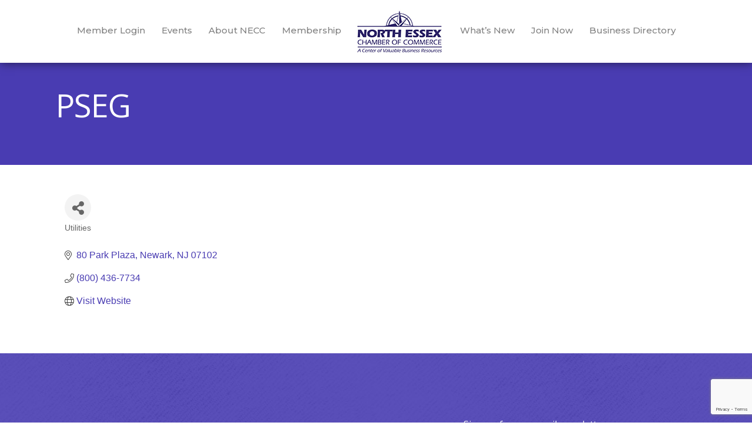

--- FILE ---
content_type: text/html; charset=utf-8
request_url: https://www.google.com/recaptcha/enterprise/anchor?ar=1&k=6LfI_T8rAAAAAMkWHrLP_GfSf3tLy9tKa839wcWa&co=aHR0cHM6Ly9idXNpbmVzcy5ub3J0aGVzc2V4Y2hhbWJlci5jb206NDQz&hl=en&v=PoyoqOPhxBO7pBk68S4YbpHZ&size=invisible&anchor-ms=20000&execute-ms=30000&cb=fe66y8ixxggf
body_size: 48672
content:
<!DOCTYPE HTML><html dir="ltr" lang="en"><head><meta http-equiv="Content-Type" content="text/html; charset=UTF-8">
<meta http-equiv="X-UA-Compatible" content="IE=edge">
<title>reCAPTCHA</title>
<style type="text/css">
/* cyrillic-ext */
@font-face {
  font-family: 'Roboto';
  font-style: normal;
  font-weight: 400;
  font-stretch: 100%;
  src: url(//fonts.gstatic.com/s/roboto/v48/KFO7CnqEu92Fr1ME7kSn66aGLdTylUAMa3GUBHMdazTgWw.woff2) format('woff2');
  unicode-range: U+0460-052F, U+1C80-1C8A, U+20B4, U+2DE0-2DFF, U+A640-A69F, U+FE2E-FE2F;
}
/* cyrillic */
@font-face {
  font-family: 'Roboto';
  font-style: normal;
  font-weight: 400;
  font-stretch: 100%;
  src: url(//fonts.gstatic.com/s/roboto/v48/KFO7CnqEu92Fr1ME7kSn66aGLdTylUAMa3iUBHMdazTgWw.woff2) format('woff2');
  unicode-range: U+0301, U+0400-045F, U+0490-0491, U+04B0-04B1, U+2116;
}
/* greek-ext */
@font-face {
  font-family: 'Roboto';
  font-style: normal;
  font-weight: 400;
  font-stretch: 100%;
  src: url(//fonts.gstatic.com/s/roboto/v48/KFO7CnqEu92Fr1ME7kSn66aGLdTylUAMa3CUBHMdazTgWw.woff2) format('woff2');
  unicode-range: U+1F00-1FFF;
}
/* greek */
@font-face {
  font-family: 'Roboto';
  font-style: normal;
  font-weight: 400;
  font-stretch: 100%;
  src: url(//fonts.gstatic.com/s/roboto/v48/KFO7CnqEu92Fr1ME7kSn66aGLdTylUAMa3-UBHMdazTgWw.woff2) format('woff2');
  unicode-range: U+0370-0377, U+037A-037F, U+0384-038A, U+038C, U+038E-03A1, U+03A3-03FF;
}
/* math */
@font-face {
  font-family: 'Roboto';
  font-style: normal;
  font-weight: 400;
  font-stretch: 100%;
  src: url(//fonts.gstatic.com/s/roboto/v48/KFO7CnqEu92Fr1ME7kSn66aGLdTylUAMawCUBHMdazTgWw.woff2) format('woff2');
  unicode-range: U+0302-0303, U+0305, U+0307-0308, U+0310, U+0312, U+0315, U+031A, U+0326-0327, U+032C, U+032F-0330, U+0332-0333, U+0338, U+033A, U+0346, U+034D, U+0391-03A1, U+03A3-03A9, U+03B1-03C9, U+03D1, U+03D5-03D6, U+03F0-03F1, U+03F4-03F5, U+2016-2017, U+2034-2038, U+203C, U+2040, U+2043, U+2047, U+2050, U+2057, U+205F, U+2070-2071, U+2074-208E, U+2090-209C, U+20D0-20DC, U+20E1, U+20E5-20EF, U+2100-2112, U+2114-2115, U+2117-2121, U+2123-214F, U+2190, U+2192, U+2194-21AE, U+21B0-21E5, U+21F1-21F2, U+21F4-2211, U+2213-2214, U+2216-22FF, U+2308-230B, U+2310, U+2319, U+231C-2321, U+2336-237A, U+237C, U+2395, U+239B-23B7, U+23D0, U+23DC-23E1, U+2474-2475, U+25AF, U+25B3, U+25B7, U+25BD, U+25C1, U+25CA, U+25CC, U+25FB, U+266D-266F, U+27C0-27FF, U+2900-2AFF, U+2B0E-2B11, U+2B30-2B4C, U+2BFE, U+3030, U+FF5B, U+FF5D, U+1D400-1D7FF, U+1EE00-1EEFF;
}
/* symbols */
@font-face {
  font-family: 'Roboto';
  font-style: normal;
  font-weight: 400;
  font-stretch: 100%;
  src: url(//fonts.gstatic.com/s/roboto/v48/KFO7CnqEu92Fr1ME7kSn66aGLdTylUAMaxKUBHMdazTgWw.woff2) format('woff2');
  unicode-range: U+0001-000C, U+000E-001F, U+007F-009F, U+20DD-20E0, U+20E2-20E4, U+2150-218F, U+2190, U+2192, U+2194-2199, U+21AF, U+21E6-21F0, U+21F3, U+2218-2219, U+2299, U+22C4-22C6, U+2300-243F, U+2440-244A, U+2460-24FF, U+25A0-27BF, U+2800-28FF, U+2921-2922, U+2981, U+29BF, U+29EB, U+2B00-2BFF, U+4DC0-4DFF, U+FFF9-FFFB, U+10140-1018E, U+10190-1019C, U+101A0, U+101D0-101FD, U+102E0-102FB, U+10E60-10E7E, U+1D2C0-1D2D3, U+1D2E0-1D37F, U+1F000-1F0FF, U+1F100-1F1AD, U+1F1E6-1F1FF, U+1F30D-1F30F, U+1F315, U+1F31C, U+1F31E, U+1F320-1F32C, U+1F336, U+1F378, U+1F37D, U+1F382, U+1F393-1F39F, U+1F3A7-1F3A8, U+1F3AC-1F3AF, U+1F3C2, U+1F3C4-1F3C6, U+1F3CA-1F3CE, U+1F3D4-1F3E0, U+1F3ED, U+1F3F1-1F3F3, U+1F3F5-1F3F7, U+1F408, U+1F415, U+1F41F, U+1F426, U+1F43F, U+1F441-1F442, U+1F444, U+1F446-1F449, U+1F44C-1F44E, U+1F453, U+1F46A, U+1F47D, U+1F4A3, U+1F4B0, U+1F4B3, U+1F4B9, U+1F4BB, U+1F4BF, U+1F4C8-1F4CB, U+1F4D6, U+1F4DA, U+1F4DF, U+1F4E3-1F4E6, U+1F4EA-1F4ED, U+1F4F7, U+1F4F9-1F4FB, U+1F4FD-1F4FE, U+1F503, U+1F507-1F50B, U+1F50D, U+1F512-1F513, U+1F53E-1F54A, U+1F54F-1F5FA, U+1F610, U+1F650-1F67F, U+1F687, U+1F68D, U+1F691, U+1F694, U+1F698, U+1F6AD, U+1F6B2, U+1F6B9-1F6BA, U+1F6BC, U+1F6C6-1F6CF, U+1F6D3-1F6D7, U+1F6E0-1F6EA, U+1F6F0-1F6F3, U+1F6F7-1F6FC, U+1F700-1F7FF, U+1F800-1F80B, U+1F810-1F847, U+1F850-1F859, U+1F860-1F887, U+1F890-1F8AD, U+1F8B0-1F8BB, U+1F8C0-1F8C1, U+1F900-1F90B, U+1F93B, U+1F946, U+1F984, U+1F996, U+1F9E9, U+1FA00-1FA6F, U+1FA70-1FA7C, U+1FA80-1FA89, U+1FA8F-1FAC6, U+1FACE-1FADC, U+1FADF-1FAE9, U+1FAF0-1FAF8, U+1FB00-1FBFF;
}
/* vietnamese */
@font-face {
  font-family: 'Roboto';
  font-style: normal;
  font-weight: 400;
  font-stretch: 100%;
  src: url(//fonts.gstatic.com/s/roboto/v48/KFO7CnqEu92Fr1ME7kSn66aGLdTylUAMa3OUBHMdazTgWw.woff2) format('woff2');
  unicode-range: U+0102-0103, U+0110-0111, U+0128-0129, U+0168-0169, U+01A0-01A1, U+01AF-01B0, U+0300-0301, U+0303-0304, U+0308-0309, U+0323, U+0329, U+1EA0-1EF9, U+20AB;
}
/* latin-ext */
@font-face {
  font-family: 'Roboto';
  font-style: normal;
  font-weight: 400;
  font-stretch: 100%;
  src: url(//fonts.gstatic.com/s/roboto/v48/KFO7CnqEu92Fr1ME7kSn66aGLdTylUAMa3KUBHMdazTgWw.woff2) format('woff2');
  unicode-range: U+0100-02BA, U+02BD-02C5, U+02C7-02CC, U+02CE-02D7, U+02DD-02FF, U+0304, U+0308, U+0329, U+1D00-1DBF, U+1E00-1E9F, U+1EF2-1EFF, U+2020, U+20A0-20AB, U+20AD-20C0, U+2113, U+2C60-2C7F, U+A720-A7FF;
}
/* latin */
@font-face {
  font-family: 'Roboto';
  font-style: normal;
  font-weight: 400;
  font-stretch: 100%;
  src: url(//fonts.gstatic.com/s/roboto/v48/KFO7CnqEu92Fr1ME7kSn66aGLdTylUAMa3yUBHMdazQ.woff2) format('woff2');
  unicode-range: U+0000-00FF, U+0131, U+0152-0153, U+02BB-02BC, U+02C6, U+02DA, U+02DC, U+0304, U+0308, U+0329, U+2000-206F, U+20AC, U+2122, U+2191, U+2193, U+2212, U+2215, U+FEFF, U+FFFD;
}
/* cyrillic-ext */
@font-face {
  font-family: 'Roboto';
  font-style: normal;
  font-weight: 500;
  font-stretch: 100%;
  src: url(//fonts.gstatic.com/s/roboto/v48/KFO7CnqEu92Fr1ME7kSn66aGLdTylUAMa3GUBHMdazTgWw.woff2) format('woff2');
  unicode-range: U+0460-052F, U+1C80-1C8A, U+20B4, U+2DE0-2DFF, U+A640-A69F, U+FE2E-FE2F;
}
/* cyrillic */
@font-face {
  font-family: 'Roboto';
  font-style: normal;
  font-weight: 500;
  font-stretch: 100%;
  src: url(//fonts.gstatic.com/s/roboto/v48/KFO7CnqEu92Fr1ME7kSn66aGLdTylUAMa3iUBHMdazTgWw.woff2) format('woff2');
  unicode-range: U+0301, U+0400-045F, U+0490-0491, U+04B0-04B1, U+2116;
}
/* greek-ext */
@font-face {
  font-family: 'Roboto';
  font-style: normal;
  font-weight: 500;
  font-stretch: 100%;
  src: url(//fonts.gstatic.com/s/roboto/v48/KFO7CnqEu92Fr1ME7kSn66aGLdTylUAMa3CUBHMdazTgWw.woff2) format('woff2');
  unicode-range: U+1F00-1FFF;
}
/* greek */
@font-face {
  font-family: 'Roboto';
  font-style: normal;
  font-weight: 500;
  font-stretch: 100%;
  src: url(//fonts.gstatic.com/s/roboto/v48/KFO7CnqEu92Fr1ME7kSn66aGLdTylUAMa3-UBHMdazTgWw.woff2) format('woff2');
  unicode-range: U+0370-0377, U+037A-037F, U+0384-038A, U+038C, U+038E-03A1, U+03A3-03FF;
}
/* math */
@font-face {
  font-family: 'Roboto';
  font-style: normal;
  font-weight: 500;
  font-stretch: 100%;
  src: url(//fonts.gstatic.com/s/roboto/v48/KFO7CnqEu92Fr1ME7kSn66aGLdTylUAMawCUBHMdazTgWw.woff2) format('woff2');
  unicode-range: U+0302-0303, U+0305, U+0307-0308, U+0310, U+0312, U+0315, U+031A, U+0326-0327, U+032C, U+032F-0330, U+0332-0333, U+0338, U+033A, U+0346, U+034D, U+0391-03A1, U+03A3-03A9, U+03B1-03C9, U+03D1, U+03D5-03D6, U+03F0-03F1, U+03F4-03F5, U+2016-2017, U+2034-2038, U+203C, U+2040, U+2043, U+2047, U+2050, U+2057, U+205F, U+2070-2071, U+2074-208E, U+2090-209C, U+20D0-20DC, U+20E1, U+20E5-20EF, U+2100-2112, U+2114-2115, U+2117-2121, U+2123-214F, U+2190, U+2192, U+2194-21AE, U+21B0-21E5, U+21F1-21F2, U+21F4-2211, U+2213-2214, U+2216-22FF, U+2308-230B, U+2310, U+2319, U+231C-2321, U+2336-237A, U+237C, U+2395, U+239B-23B7, U+23D0, U+23DC-23E1, U+2474-2475, U+25AF, U+25B3, U+25B7, U+25BD, U+25C1, U+25CA, U+25CC, U+25FB, U+266D-266F, U+27C0-27FF, U+2900-2AFF, U+2B0E-2B11, U+2B30-2B4C, U+2BFE, U+3030, U+FF5B, U+FF5D, U+1D400-1D7FF, U+1EE00-1EEFF;
}
/* symbols */
@font-face {
  font-family: 'Roboto';
  font-style: normal;
  font-weight: 500;
  font-stretch: 100%;
  src: url(//fonts.gstatic.com/s/roboto/v48/KFO7CnqEu92Fr1ME7kSn66aGLdTylUAMaxKUBHMdazTgWw.woff2) format('woff2');
  unicode-range: U+0001-000C, U+000E-001F, U+007F-009F, U+20DD-20E0, U+20E2-20E4, U+2150-218F, U+2190, U+2192, U+2194-2199, U+21AF, U+21E6-21F0, U+21F3, U+2218-2219, U+2299, U+22C4-22C6, U+2300-243F, U+2440-244A, U+2460-24FF, U+25A0-27BF, U+2800-28FF, U+2921-2922, U+2981, U+29BF, U+29EB, U+2B00-2BFF, U+4DC0-4DFF, U+FFF9-FFFB, U+10140-1018E, U+10190-1019C, U+101A0, U+101D0-101FD, U+102E0-102FB, U+10E60-10E7E, U+1D2C0-1D2D3, U+1D2E0-1D37F, U+1F000-1F0FF, U+1F100-1F1AD, U+1F1E6-1F1FF, U+1F30D-1F30F, U+1F315, U+1F31C, U+1F31E, U+1F320-1F32C, U+1F336, U+1F378, U+1F37D, U+1F382, U+1F393-1F39F, U+1F3A7-1F3A8, U+1F3AC-1F3AF, U+1F3C2, U+1F3C4-1F3C6, U+1F3CA-1F3CE, U+1F3D4-1F3E0, U+1F3ED, U+1F3F1-1F3F3, U+1F3F5-1F3F7, U+1F408, U+1F415, U+1F41F, U+1F426, U+1F43F, U+1F441-1F442, U+1F444, U+1F446-1F449, U+1F44C-1F44E, U+1F453, U+1F46A, U+1F47D, U+1F4A3, U+1F4B0, U+1F4B3, U+1F4B9, U+1F4BB, U+1F4BF, U+1F4C8-1F4CB, U+1F4D6, U+1F4DA, U+1F4DF, U+1F4E3-1F4E6, U+1F4EA-1F4ED, U+1F4F7, U+1F4F9-1F4FB, U+1F4FD-1F4FE, U+1F503, U+1F507-1F50B, U+1F50D, U+1F512-1F513, U+1F53E-1F54A, U+1F54F-1F5FA, U+1F610, U+1F650-1F67F, U+1F687, U+1F68D, U+1F691, U+1F694, U+1F698, U+1F6AD, U+1F6B2, U+1F6B9-1F6BA, U+1F6BC, U+1F6C6-1F6CF, U+1F6D3-1F6D7, U+1F6E0-1F6EA, U+1F6F0-1F6F3, U+1F6F7-1F6FC, U+1F700-1F7FF, U+1F800-1F80B, U+1F810-1F847, U+1F850-1F859, U+1F860-1F887, U+1F890-1F8AD, U+1F8B0-1F8BB, U+1F8C0-1F8C1, U+1F900-1F90B, U+1F93B, U+1F946, U+1F984, U+1F996, U+1F9E9, U+1FA00-1FA6F, U+1FA70-1FA7C, U+1FA80-1FA89, U+1FA8F-1FAC6, U+1FACE-1FADC, U+1FADF-1FAE9, U+1FAF0-1FAF8, U+1FB00-1FBFF;
}
/* vietnamese */
@font-face {
  font-family: 'Roboto';
  font-style: normal;
  font-weight: 500;
  font-stretch: 100%;
  src: url(//fonts.gstatic.com/s/roboto/v48/KFO7CnqEu92Fr1ME7kSn66aGLdTylUAMa3OUBHMdazTgWw.woff2) format('woff2');
  unicode-range: U+0102-0103, U+0110-0111, U+0128-0129, U+0168-0169, U+01A0-01A1, U+01AF-01B0, U+0300-0301, U+0303-0304, U+0308-0309, U+0323, U+0329, U+1EA0-1EF9, U+20AB;
}
/* latin-ext */
@font-face {
  font-family: 'Roboto';
  font-style: normal;
  font-weight: 500;
  font-stretch: 100%;
  src: url(//fonts.gstatic.com/s/roboto/v48/KFO7CnqEu92Fr1ME7kSn66aGLdTylUAMa3KUBHMdazTgWw.woff2) format('woff2');
  unicode-range: U+0100-02BA, U+02BD-02C5, U+02C7-02CC, U+02CE-02D7, U+02DD-02FF, U+0304, U+0308, U+0329, U+1D00-1DBF, U+1E00-1E9F, U+1EF2-1EFF, U+2020, U+20A0-20AB, U+20AD-20C0, U+2113, U+2C60-2C7F, U+A720-A7FF;
}
/* latin */
@font-face {
  font-family: 'Roboto';
  font-style: normal;
  font-weight: 500;
  font-stretch: 100%;
  src: url(//fonts.gstatic.com/s/roboto/v48/KFO7CnqEu92Fr1ME7kSn66aGLdTylUAMa3yUBHMdazQ.woff2) format('woff2');
  unicode-range: U+0000-00FF, U+0131, U+0152-0153, U+02BB-02BC, U+02C6, U+02DA, U+02DC, U+0304, U+0308, U+0329, U+2000-206F, U+20AC, U+2122, U+2191, U+2193, U+2212, U+2215, U+FEFF, U+FFFD;
}
/* cyrillic-ext */
@font-face {
  font-family: 'Roboto';
  font-style: normal;
  font-weight: 900;
  font-stretch: 100%;
  src: url(//fonts.gstatic.com/s/roboto/v48/KFO7CnqEu92Fr1ME7kSn66aGLdTylUAMa3GUBHMdazTgWw.woff2) format('woff2');
  unicode-range: U+0460-052F, U+1C80-1C8A, U+20B4, U+2DE0-2DFF, U+A640-A69F, U+FE2E-FE2F;
}
/* cyrillic */
@font-face {
  font-family: 'Roboto';
  font-style: normal;
  font-weight: 900;
  font-stretch: 100%;
  src: url(//fonts.gstatic.com/s/roboto/v48/KFO7CnqEu92Fr1ME7kSn66aGLdTylUAMa3iUBHMdazTgWw.woff2) format('woff2');
  unicode-range: U+0301, U+0400-045F, U+0490-0491, U+04B0-04B1, U+2116;
}
/* greek-ext */
@font-face {
  font-family: 'Roboto';
  font-style: normal;
  font-weight: 900;
  font-stretch: 100%;
  src: url(//fonts.gstatic.com/s/roboto/v48/KFO7CnqEu92Fr1ME7kSn66aGLdTylUAMa3CUBHMdazTgWw.woff2) format('woff2');
  unicode-range: U+1F00-1FFF;
}
/* greek */
@font-face {
  font-family: 'Roboto';
  font-style: normal;
  font-weight: 900;
  font-stretch: 100%;
  src: url(//fonts.gstatic.com/s/roboto/v48/KFO7CnqEu92Fr1ME7kSn66aGLdTylUAMa3-UBHMdazTgWw.woff2) format('woff2');
  unicode-range: U+0370-0377, U+037A-037F, U+0384-038A, U+038C, U+038E-03A1, U+03A3-03FF;
}
/* math */
@font-face {
  font-family: 'Roboto';
  font-style: normal;
  font-weight: 900;
  font-stretch: 100%;
  src: url(//fonts.gstatic.com/s/roboto/v48/KFO7CnqEu92Fr1ME7kSn66aGLdTylUAMawCUBHMdazTgWw.woff2) format('woff2');
  unicode-range: U+0302-0303, U+0305, U+0307-0308, U+0310, U+0312, U+0315, U+031A, U+0326-0327, U+032C, U+032F-0330, U+0332-0333, U+0338, U+033A, U+0346, U+034D, U+0391-03A1, U+03A3-03A9, U+03B1-03C9, U+03D1, U+03D5-03D6, U+03F0-03F1, U+03F4-03F5, U+2016-2017, U+2034-2038, U+203C, U+2040, U+2043, U+2047, U+2050, U+2057, U+205F, U+2070-2071, U+2074-208E, U+2090-209C, U+20D0-20DC, U+20E1, U+20E5-20EF, U+2100-2112, U+2114-2115, U+2117-2121, U+2123-214F, U+2190, U+2192, U+2194-21AE, U+21B0-21E5, U+21F1-21F2, U+21F4-2211, U+2213-2214, U+2216-22FF, U+2308-230B, U+2310, U+2319, U+231C-2321, U+2336-237A, U+237C, U+2395, U+239B-23B7, U+23D0, U+23DC-23E1, U+2474-2475, U+25AF, U+25B3, U+25B7, U+25BD, U+25C1, U+25CA, U+25CC, U+25FB, U+266D-266F, U+27C0-27FF, U+2900-2AFF, U+2B0E-2B11, U+2B30-2B4C, U+2BFE, U+3030, U+FF5B, U+FF5D, U+1D400-1D7FF, U+1EE00-1EEFF;
}
/* symbols */
@font-face {
  font-family: 'Roboto';
  font-style: normal;
  font-weight: 900;
  font-stretch: 100%;
  src: url(//fonts.gstatic.com/s/roboto/v48/KFO7CnqEu92Fr1ME7kSn66aGLdTylUAMaxKUBHMdazTgWw.woff2) format('woff2');
  unicode-range: U+0001-000C, U+000E-001F, U+007F-009F, U+20DD-20E0, U+20E2-20E4, U+2150-218F, U+2190, U+2192, U+2194-2199, U+21AF, U+21E6-21F0, U+21F3, U+2218-2219, U+2299, U+22C4-22C6, U+2300-243F, U+2440-244A, U+2460-24FF, U+25A0-27BF, U+2800-28FF, U+2921-2922, U+2981, U+29BF, U+29EB, U+2B00-2BFF, U+4DC0-4DFF, U+FFF9-FFFB, U+10140-1018E, U+10190-1019C, U+101A0, U+101D0-101FD, U+102E0-102FB, U+10E60-10E7E, U+1D2C0-1D2D3, U+1D2E0-1D37F, U+1F000-1F0FF, U+1F100-1F1AD, U+1F1E6-1F1FF, U+1F30D-1F30F, U+1F315, U+1F31C, U+1F31E, U+1F320-1F32C, U+1F336, U+1F378, U+1F37D, U+1F382, U+1F393-1F39F, U+1F3A7-1F3A8, U+1F3AC-1F3AF, U+1F3C2, U+1F3C4-1F3C6, U+1F3CA-1F3CE, U+1F3D4-1F3E0, U+1F3ED, U+1F3F1-1F3F3, U+1F3F5-1F3F7, U+1F408, U+1F415, U+1F41F, U+1F426, U+1F43F, U+1F441-1F442, U+1F444, U+1F446-1F449, U+1F44C-1F44E, U+1F453, U+1F46A, U+1F47D, U+1F4A3, U+1F4B0, U+1F4B3, U+1F4B9, U+1F4BB, U+1F4BF, U+1F4C8-1F4CB, U+1F4D6, U+1F4DA, U+1F4DF, U+1F4E3-1F4E6, U+1F4EA-1F4ED, U+1F4F7, U+1F4F9-1F4FB, U+1F4FD-1F4FE, U+1F503, U+1F507-1F50B, U+1F50D, U+1F512-1F513, U+1F53E-1F54A, U+1F54F-1F5FA, U+1F610, U+1F650-1F67F, U+1F687, U+1F68D, U+1F691, U+1F694, U+1F698, U+1F6AD, U+1F6B2, U+1F6B9-1F6BA, U+1F6BC, U+1F6C6-1F6CF, U+1F6D3-1F6D7, U+1F6E0-1F6EA, U+1F6F0-1F6F3, U+1F6F7-1F6FC, U+1F700-1F7FF, U+1F800-1F80B, U+1F810-1F847, U+1F850-1F859, U+1F860-1F887, U+1F890-1F8AD, U+1F8B0-1F8BB, U+1F8C0-1F8C1, U+1F900-1F90B, U+1F93B, U+1F946, U+1F984, U+1F996, U+1F9E9, U+1FA00-1FA6F, U+1FA70-1FA7C, U+1FA80-1FA89, U+1FA8F-1FAC6, U+1FACE-1FADC, U+1FADF-1FAE9, U+1FAF0-1FAF8, U+1FB00-1FBFF;
}
/* vietnamese */
@font-face {
  font-family: 'Roboto';
  font-style: normal;
  font-weight: 900;
  font-stretch: 100%;
  src: url(//fonts.gstatic.com/s/roboto/v48/KFO7CnqEu92Fr1ME7kSn66aGLdTylUAMa3OUBHMdazTgWw.woff2) format('woff2');
  unicode-range: U+0102-0103, U+0110-0111, U+0128-0129, U+0168-0169, U+01A0-01A1, U+01AF-01B0, U+0300-0301, U+0303-0304, U+0308-0309, U+0323, U+0329, U+1EA0-1EF9, U+20AB;
}
/* latin-ext */
@font-face {
  font-family: 'Roboto';
  font-style: normal;
  font-weight: 900;
  font-stretch: 100%;
  src: url(//fonts.gstatic.com/s/roboto/v48/KFO7CnqEu92Fr1ME7kSn66aGLdTylUAMa3KUBHMdazTgWw.woff2) format('woff2');
  unicode-range: U+0100-02BA, U+02BD-02C5, U+02C7-02CC, U+02CE-02D7, U+02DD-02FF, U+0304, U+0308, U+0329, U+1D00-1DBF, U+1E00-1E9F, U+1EF2-1EFF, U+2020, U+20A0-20AB, U+20AD-20C0, U+2113, U+2C60-2C7F, U+A720-A7FF;
}
/* latin */
@font-face {
  font-family: 'Roboto';
  font-style: normal;
  font-weight: 900;
  font-stretch: 100%;
  src: url(//fonts.gstatic.com/s/roboto/v48/KFO7CnqEu92Fr1ME7kSn66aGLdTylUAMa3yUBHMdazQ.woff2) format('woff2');
  unicode-range: U+0000-00FF, U+0131, U+0152-0153, U+02BB-02BC, U+02C6, U+02DA, U+02DC, U+0304, U+0308, U+0329, U+2000-206F, U+20AC, U+2122, U+2191, U+2193, U+2212, U+2215, U+FEFF, U+FFFD;
}

</style>
<link rel="stylesheet" type="text/css" href="https://www.gstatic.com/recaptcha/releases/PoyoqOPhxBO7pBk68S4YbpHZ/styles__ltr.css">
<script nonce="sVYd1bYa6WcVKUy9D_nSiA" type="text/javascript">window['__recaptcha_api'] = 'https://www.google.com/recaptcha/enterprise/';</script>
<script type="text/javascript" src="https://www.gstatic.com/recaptcha/releases/PoyoqOPhxBO7pBk68S4YbpHZ/recaptcha__en.js" nonce="sVYd1bYa6WcVKUy9D_nSiA">
      
    </script></head>
<body><div id="rc-anchor-alert" class="rc-anchor-alert"></div>
<input type="hidden" id="recaptcha-token" value="[base64]">
<script type="text/javascript" nonce="sVYd1bYa6WcVKUy9D_nSiA">
      recaptcha.anchor.Main.init("[\x22ainput\x22,[\x22bgdata\x22,\x22\x22,\[base64]/[base64]/[base64]/[base64]/[base64]/UltsKytdPUU6KEU8MjA0OD9SW2wrK109RT4+NnwxOTI6KChFJjY0NTEyKT09NTUyOTYmJk0rMTxjLmxlbmd0aCYmKGMuY2hhckNvZGVBdChNKzEpJjY0NTEyKT09NTYzMjA/[base64]/[base64]/[base64]/[base64]/[base64]/[base64]/[base64]\x22,\[base64]\x22,\x22w5bCtkLCp8OjJsOCHsO/ci7CqsKTQsKJM0pswrNOw5/Dnk3DncOlw65QwrI5T216w4HDtMOow6/DrMOnwoHDnsK7w6wlwohGP8KQQMOpw7PCrMK3w4PDrsKUwoc9w67DnSdwTXElUcOow6c5w6vCmGzDtiLDpcOCwp7Dpj7CusOJwqFsw5rDkErDuiMbw4VTAMKrU8KLYUfDoMKKwqccGsKbTxkJVsKFwppKw4XCiVTDnsOiw60qEkA9w4kyS3JGw5N/[base64]/bMKWwp3CpMOONxIOVMOhw7jDvlQoQsKhw5/[base64]/Dvjg3w4bCvGltw6VsBVbCpxvCoGTCucONQcO4FcOKZ8OAdRR9Om07wr59DsKTw57CtGIgw7Uow5LDlMKvZMKFw5Zfw4vDgx3CuzwDBwjDpVXCpQI/[base64]/[base64]/ATpBw6p4wrkiIHILU8OPwr/CpsKKwo/ChGPCucOtw6J4DmfCicKfXMKuwrjCrygLwqjCosOLwoZvF8OxwqxWWsK5Fx/CusOofgzDqnXClBHDjDnDkMOvw6Mhwp/[base64]/DjmzDl8O3w4LCjTzDpMKBwqvChMOrwrsww7LDhAN/YVZtwoJQfMKIWsKSGsOywpNWehTCo1jDmzTDjcKoMxDDhsKMwpDCnxUuw5XCr8OGMwPCoVJQa8K1YC/DsmgvGlVCA8OACX0VfBDDsUfDo2LDvsKNwq3CrcO3WMO2H2vDg8KGSHF+MsK3w419MzvDrEJpUcOjw4PCq8K/fcOKwobCvV/Di8Okw78iwqzDpyrCksOkw4tbwpUqwo/DnMKQQ8KOw5Agwp/Dk03Dtgdmw4rDhF3CtDXCv8OADcO2XMOFB25HwpBuwoAOwrbDrhZNSSQlwqpBd8KqPE4Vwr7Dv0YxBxHCmMO/dMKxwrNLw67Ci8ONecOEw5LDncK6YEvDu8KMZcOMw5/DjmpRw4g8w6/DssKVRk8Fwq/Cujoow73DiU3Dh0w+RlDCisKcw7DClS9DwovDqMKtclZlw5HDqyItw6zCvFsfw6zCl8KSScOBw4RXw5wEUcOuDgzDssKlHcOXajHDnW5JCjF6fg3Dg2JoQm7DkMO/UEs7w54cw6UtRQwBBMOmw6nClU3DgcKiRR7DusO1CnVPw4gVwqZBDcKuYcORw6ovwoHCp8Ozw6tbwqhRw64QGzvCsHHCgsKLKGEsw6TCshTCvsKfwrQzH8OBw5bCmVkrd8KwcX/CkMOza8KNw5IEw7Ffw5FSw6ggB8Ozag01woVHw63CusOnSl8Pw6/ClUAjKMK+w7DCo8Obw502QUHClcKCacOUJTvDsCzDnW/[base64]/DizsHUMK2wrzCuGjCgSnCtMOQwobDkjDCkm7CusOmwqzDrsKcc8ORwp14F1MIc3/CqG3Dp3Ndw6bCvsOpBQIgT8OXworCoR3CrS1vwpfDom5/[base64]/Ckw5dwpfDiA/[base64]/[base64]/ChcK0woDDksKzTcK4DcOEwpzDocOZW2xPwp5Ow5RFCFl1w5HChjDDgSVcSsKiw4hIHAl1wpLCjcOCOkfDlzA5dANBCsKcecKJwoHDlMOowrcWK8Osw7fDrsOYwpFvIm4/b8KNw6dXXsKiCxnCg3fDj3FKbsOaw7jCnXIVTjo1wpnDtRoWwqjDhSoRZFheJ8OhQnd5w6fCkTzChMKDWcO7w5XCg1YRw7tLWyombnPDuMO5w4l7w63DlMOKMQhQYsKpelzCrG3DtMOWak5NM0jCisK3YT5bYB0pw4Ufwr3DuTnDgMOUJMOkY1fDk8O/NG3DqcKIAhQfw7zCk3/[base64]/[base64]/wohvOBvDkMKCw4nDtATCu8Kew4HDrMKDKn8uSMOJER7CksKZw7cHBsOswoxFwpg0w4PCnsOYOkLCr8KYbCwiesODw6hSYEw0MFzCkm/DrFMSwoRew6R7AhZCV8OwwoBjSgjDlDLCtmw8w4QNVgjCusO+fXjDpMK5IVHCsMKzw5FbDEZzchw5Jj7Cg8Ouw4XChXzCrsOLZsOswqEmwr8TTsOdwqZ6wpLDnMKgJcKtwpBjwpVQJcKFCMOxw64MC8KbKcObwrlIw7cPcjV8clM/UcKswqXDlQjCiSUhKUPDs8KbwojDqsOTwrLDkcKiGTkrw6UkB8KaKkfDhMK5w6sTw5nCt8OLJcOjwq3Ds1QxwrXDtMOvw4pBDA9uwqzDh8KRf0JNe3bClsOiwpDDjT5TGMKdwpTDi8OCwpjCpcOZMSvDk0jDicOHDsOcw7t9fW0AaBfDg3dxwr/[base64]/Dngg2woAjw4bCiMKuR3vDvsOPF0DDgcOxaMKNdQ7DgQ9Gw6trwrPDvw0IOcKLABERw4ZcQMOaw47Dv2XDi1LDkTPCh8OIwqTDu8KfRMOdbkEAw5hPeVB8YcO9f13CmcKLFMKlw78eGD/DjRQNenPDtcKnw4MmbsKzRTRUw6wzwooswrVlw7zCkivDpMKELzsGRcOma8OoQcKST0h3woLCglsTw5ZmZCvCkMO9wpg3cGNKw7IFwq3CjMKMIcKqDgEweznCu8KbU8O3SsODcjMrOUzDjMKjRcKyw4LDqnLCiXVDc2fDkg0bfn4ew6zDj33DpS/[base64]/[base64]/w4TDsMKbHW5uI2ZJw4HCsU9OwpPCisOOw7nCu8OyGX/[base64]/[base64]/w6HClCA0w5F4b8ONwoLDlsOhwp50fMOjTwB8wp4oW8OYw5LDigPDhmAjK1hEwrs9wpDDrMKkw47DsMKlw7vDlsKVYcOrwrjDp1cfJsKLcsK/wr5Xw4fDo8OVdE3DqsOyPSbCjsO5SsOALjxTw4nCih/DoEvDgMOkw6zDjMKcLVlRecKxw7teTBFJwp3DiGZMb8KWwpjDo8KzOk7DtjJ8Gi3CshPCocK+wqzCgl3CgcKvw5HCoTPCsz3DrFobQMO3N2w+BB/Dui9HQn8BwrPCm8OHDnI2fhTCqMKCwqszGjA4YAXDsMOxw5zDqcK1w7TCgA/CuMOpw7nClkpWwo7DhsOowrXDsMKIFFPDn8KUwqZNw5cmwpbDuMOhw4Bpw4dSMSMdKcKyRifDinnCgMOPWMK7BsKRw4fCh8OSacOowo9nQcOQTknCsSI2w5U3WcO/ecK5dFZHw4cJPcKNPG/Di8K4DBXDgMK6FMO/TTPCtFFpKR7CpwPDolRHMsKqXWVnw7vDswbCs8KhwoAYw6NFwq3Dh8OOw4p6VXPDusOnw7LDlEvDqMKHeMKNw5zDoUrCtGjDr8OvwpHDnRlKA8KIPSvCvTfDm8Obw73CuzAWdmrCikPDlMOJCcKvw4XCoyfDv0TCnC02w4nCk8KJDGrCpDw7PxXDrcOPbcKABVnDog/DlMKpe8KAOMOFw7TDlnAtw5DDisKdCzUUw67DoSrDmnBJwo9nwp/Duj5wECrCnhrCpDI1LCTDtQzDtVXCtXfDozAOFSwbLkjDsScFVUoYw6FETcOmXRMheVvDv2FYwqVZe8OVaMOcdSt2T8OqwoTCqGpiL8OKD8O7UcKRw6w9wqcIw6/[base64]/w5nCmsOiGsKAVh8EwqXCrsKtwpnChsKuwqcyw7zCjsO0fMKEwrvCmMOGLFIsw5jCgDHDhAPDshLCsx/DsF3Cu149UmIcw59nwp/DtExmwr/DvcO8woHDjcOUw6AfwpYKKsO6wrp7Alszw55ENMOhwoVow5cSJmMMw4QtIgzDvsOPDyRYwoXDny/DscKcwonDu8KUwrjDucO9OsODXsOKwpUtGURecWbDjMKOaMOeHMKLA8O/w6zChRbCi3jDiFBNRGheJsK6YS3CvSzDhX/Dl8OAG8OaL8OpwpAVVEvDjcOLw4fDqcKIOMK1wr50w6TDuhvCpCx2a1BAwpHCtsO+w6zChMKfwo8/w6NqD8K1Hl7CssKSw5UpwrTCs3XCnH4SwpfDh3FNJsOnw5HClk9XwpIpFcKFw6p6fgZefkFgZcKDY3tsVcO0wpwpTXZjw7IOwpTDocK4SsOQw5LDpT/Dq8KCVsKNwpwKKsKvw4Ffw5MhJ8OYa8O/fzzCrTPDlgbClcKdV8OCw7hTecK2w68Zc8O8DsKXUnnDtcOGBGPCsi/CtsOGSxDCswlRwoBbwqLChcKLOyzCucKowpV8wrzCvS/Dvh7Cp8KZPEkXS8K/KMKaw7TDo8KDcsOucRBHNDoewo7Co3fCj8OHwrrCsMOxe8KOJTPDhDVXwrnCscOBwpbDjMKECC/DjVEUw4nCocK4w6dxIhrCnSJ1w6d7wr/CrwtGJ8OUZj/[base64]/[base64]/Cvn5Kw7bDugnCixPClAXDosKDw4wzw67DlcKIEQrDvnfDnkR5DGLDoMKFwrXCv8OlFsKAw7AcwofDhyEiw7LCuXp+R8KJw5/DmMKSGcKawr8rwoPDjMK+SMKwwpvCmRvCqsO5BH5gKwV4w4DCsjnCrcKxwqRww4XCocKJwobCk8K+w6AQIjsewpIPwr1qNQsEXMK1DFbChEpmVMOZw7lNw5ROwqLCuQ3DrcKnIg/CgsORwqI6wrh3EMKpw7rCpnxwVsOOwo4ZMVzCrlcrw5rDsTXClcKdJsK5EsKsNcOrw4QfwoXCkMOAKMKJwo/CmMKNekQ5woV5wqjCmsOsS8Oww7hFwrXCgcKmwoMOY1vCjMKmccOcLsOQW3Jbw5Z1dSw8wrTDgMKHw7xpWcKWHcOVL8Kbwp/DuG/DiD99w5jCqMO1w5DDri3CuEIrw7ACS07CkitVZsONw6dZw6DDv8K6bhUSKsOhJ8OOwrjDtcKQw4jCrcO2BmTDuMOEXsKvw4DDsQ3CgcKNAhdnwp05w6/Cu8KEwqVyFMKYTQrDqMKVw6LDtFDDoMOuX8O3woJnMCN1By92FQAEwqHDrMK1Alw3w7/CljgYw4QzQ8O0w4TDncKYw6nCjh0+RScMVDt6PlF8w6bDsRsRIsKjw58uw5TDjAtUDMOPBcK3QMKdwqLCjsOfBEN8Q1rDkk07a8KPJyXCln80wrXDqMKFa8K7w7/DtkrCu8K5w7QSwqxiacKTw7nDkcOmw5dTw5PCoMKQwpjDhC/CnB/[base64]/CkXrChxXDmMOmwqE6FsObOnRBw7BRMMKVwp0NFsO8w4snwrLDvnHCscOYHcOsSsKYB8K/[base64]/DmsOgw45gQcKsw5pvEAFHwrc/F8OHIsOmw7ZMQsK3LhYQwpLCpcOZw6B0w4/DosKzBkzCpljCjmw3B8KAwroIwonCoA4mF0BoakkiwpokfEBWKcOsGVY6MCLCkMKvBcOVwp/[base64]/[base64]/DnsOoFQvDmsOFwo9Iw4/CpMKsw6rCohvCpcOjwqtqCsKQfEHCrcK9w43DohxfPsKUwoZbw4jCritXw6/CuMKaw7DDi8O0w5tcw5/Dh8Odwo1LXURWNFpgQyPChQBjQ0A/[base64]/w4t4bVbCqcOHwqFuMCPCmhhKwrXDrsKDDcO5w45bAMKVwrHDmMOgw6HDgxDDg8KEw6B5Mw7CksOOR8OHHcKISVYVPjgRXBbCqsK3w5PCiijDtMKzwpVldcOzwrF9SMKXWMObbcOfHlzCvi/DjsKPT07Dm8KuHlAiVcK6dAhuY8ONMgLDiMKMw483w7PChsKqwrsuwqsHwrbDo3fDr1XCpsKiEMKfCA/CpMK5JWHCrMKaBsOBw4w/w4VoWU0Ew6gMJgjCp8KSw63DpXtlw7xCSMKWOcKNMcOaw4kGE2Rzw6LDlMK1AMK/[base64]/CtMOXdMOgFCLDpVBTwrfCs8Kebl9Ewp3CuVcIwo7CsFPDrcKcwqIMP8KpwoJFRsKoDg7DqndswrBUw50/w7bClXDDvMKdJBHDpzzDmBzDvgvCmlxwwqYnd3rCik7CgQkkBsKPw4nDtsKlKyHDoUw6w5DDlsO8w6l+OHDDkMKIHsKOLsOKwqZmODrCpMKwKjDDmsKqCXNpS8O/w7HCgxfCicKvw6jChSvCrDAYw5vDusKfTsK8w5LCo8K/w6vClXnDjiojNMOFG0XCvW7Dv0EsKsK+fxotw7RiFBhJD8OEwpbCp8KQJsK1w7HDh3ZHwrF9wonDlRHCqMKYwqxUwqXDnU/DgyTDnmhiWsOffHTCmFDCjAHCucORwrs2wrnCocKVaHzCsmZyw6B4CMK+A2rCuBEYS0LDrcKGZQ52wotgw7Ftwokew5JzZcKpCcKdw60dwpY9LsKLcMOXwpErw7/[base64]/NDrDqSLDqHgbw6HDkSEiwrgyw5zDvFzDgWh/[base64]/DmsKFw5vDssOFw4LDiCXDpTk4w7XDlhDDpUUDw5LDj8KPV8KLw43DnMORw6YQw49Qw7zCkVsOwplFw69zd8KUwrLDh8OJGsKJw4HCpjnCv8KHwpXCpsK9VlHCrMOlw6kFw5Zgw5s7w4U7w5jDl1PCv8Kmw7rDgMOnw6bDt8OGw41LwrjDlS/DsFEbwp/DhTTCgcKMJj9DWC/DkkLCql4nK04Sw63CtsKPwo/DtMK+fsO7Omchw6JBwoFIw6TDr8Obw4YIHMKgT3ciaMKgw4Jowq0RTg8rw7kXacKIw5YNwrLCpsK0w4k7wpvDjMOaZMORdcKbRMK7w6DCl8OWwqMlSDceaWIZEsK8w67DiMKtw47CiMOVw4pmwp0PMSghTCvDlg1iw4VoO8OvwoXCrwfDqsK2fifCrcKHwr/DisKKCMO3w4/DqMOyw5XCkh7CjCYYw57CjcOawp0Rw7sOw5jCnsKQw5oKfcKIM8OGR8KRw63DiScZWGoHw7DDphcEwobCvsO+w419FsOzw70OwpPDu8KXw4VXwqhvHjpxEMKIw6dHwq1EUnfDnsOaBQUxwqgPC37DiMKaw7RHIsKKwrfChDZkw4hTwrTCuGfDlzw/[base64]/[base64]/DrMKCSsKsw4VdRlwxDsO9wqd1GcKjw5bDl8ODW8KzcRQjwo3DslnClcO+GCXDscOcXnRyw5TDn3DCvkHDi3VKwoQywq8Vw4xUwrTCuB3ChS3DigZ6w7Yjw6okw4DDgcKJwojCp8OnEnnDs8OxAxQtw7dbwr5owpQSw4koNX91w4/DgsKLw43DjsKawr9BZFBuwqQGel3CnMO9wqrCoMKKwohaw5kwBQtTV3IufVgHwp0SwqnCisOFwpPCvQbDjsKUw5rDlWdrw6Fvw4drw6LDlz3Cn8KVw6XCvcO2w63CvAUjYMKqT8KTw7JWfMOkwrzDlMOUG8OiS8KEwr/[base64]/Ci8OXwqPDmywzel3Dl2bCiMK7wo3CkXrDsCTDlcKoGz7DhGTCjnvDk2HClmLDh8KHwr5HZ8K+YHvCjXBsCRjChcKFw680wp0FWMOcwrxTwp3Cu8Olw6wuwo/DqsKBwr/DslrCgDASw7jClXHCkVBBeGRKLUM7wqw/WsO+wrRfw5pFwqbDqCHDr3lnAglEwozCh8ONIVgtwoDCv8Oww4nCvcOpfDTCpcKuYHXCjAzDm3DDlMOow5rCsA1Iw6klax1MR8KWL3LDrUknRGLDhcKTwpXDoMKRfT/CjcOow4opB8KFw5PDk8Ofw43CpMKfdcOlwrl0w68uwrvCicKwwpvDnsKZwrfCiMKOw4jCvV1mHkPCnMOXSMKOHUdzwociwobCn8KwwoLDh2/ChMK7wqjChDYXNRBSCk/CrFbDucOZw4J6wpkRC8KYwoTCmMODw54fw7pCw6M3wq1lwpJfCsOhDsKYDcORSsKTw5g1TMOHUMORwobDthXCicKTL3bCtsOyw7thwoR+c2J+cQXDoEtDwpnCp8Omd38Lwo3CkgvDsiUPUMKPWWlZSRc8EcKEVUdqPsOwNMOFS1PDh8O+Vn/DmMKdwr9/WXPCn8KMwrbDv0/[base64]/Dv1Auw47DlHzDl8OyKiRaw7NzccKRw4VuV8OHS8KuBcKnwq/[base64]/[base64]/CqiTCv3UQLcK3U8KkBsOybsKDI2/CmAUhEi0WUT/DkT10wqfCvMOPTcKbw5oOfsOGCsKrK8K8VVpCGDhnESDDoGAjwr5twrXDulspesKHw47CpsKQIcOqwo8TO0pUPMOpwojDhzbDpg3Dl8Ogb2kSwqIbw4U0bMKYdW3Ck8OMw5bCtxPClXxmw7HDsE/DpzTCvyASwrrDrcOdw7ojwqw7OsK4PmPDrMKzM8OuwpDDiTIfwofDq8KzJB8ncMKzEWcVaMOja3jDl8KIw4DDj2RAPS8Hw5rCmMOiw4p2w6zDjn/ChxNLwqLCiAhIwqsoTCQraGbCtMKww5TCqcKGw78wQRLCqiNJwqFvE8K4W8K4wpLCmDs7ahzCuz/DqXs5w6czw4TDlHolVyFkK8KRw6Jow4pkwoocw6DDty7CplbCncK2wpzDnioNUMKNwrnDoR8PfMOFw7vCs8KRw5vDjnTCvUpbUMOtBMKoO8OVw57DkcKMUjZ2wrjCrMO/U04WGsK1DirCpUQowopfXkpKQMOvbBzDsEnCk8O2JMOwcyzCrnIAacK8fMKtw47CnmZwc8Oqwq/CsMKAw7nDkmYGw4JZbMOzw4wEXX/[base64]/CslLDnMOfScKUM8Ojw6M2BcONJ8KzKELDpyt4LMOMwo3CinYXw4/DmMOpRsKwFMKsAWtTw7tZw49Xw7kjDi0te2/CpzLCvsKwFTIaw4/[base64]/[base64]/ccK7w4kFcTAWPF9pRcOGTl7CscOvScOIw6bDqMOATcOCw6ROw5jCjsKLw6Fiw5A3F8KxMTBRwrJYBsODw6lQw4Yzw6/DnsKlwqnCsBDCgsKfc8KAKChCKFpdV8KSX8OBw6gEw6zDn8Kiw6PCi8Kww5fDhikMZE0MAStfchhiw5zChMKmAcOYCS3CuGHDjsOWwrHDvEbDusK/wpcpLxvDhAd0wo5HJMOrw4UdwrlJGE/CssO5F8OpwodNYGgUw4DCscKUEDTCpMKnw4/DoVLCu8OmXUdKwqsMwoNBTsKRwqEGFmXCkENcw7Q+RsOVTXTCujvCnDbCjHgaAcKpE8KlWsODH8O3UcO3w4wLAFV4JDTCo8O8SDTDvsK4w7vDlBbCj8OKwr5/Si/Dh0LCnHVcwqEkUsKKYsO3wpJqS24mTMONwqFhI8K2cyTDjz7CuD4mCwETZ8K9wrxldsKwwqdrwqhvw7fCgg53wqZ/WB3Dp8ODW8O8JTjDmT9KLkjDmHHCqMOmUsOxHyEIQXXDscK4wobDlRnDhCBqwr/ClRnCvsKrwrDDu8O4HsO/w6zDiMKkET8WE8Ouw7nConMvw4XDiETCsMOjAHvCtlVjdTwUw53Cqw3Cq8KIwp/DkVArwq8jw5lVw7M8fmfDqhTChcKwwoXDtcKxbMKPbkFsThjDhcOKHznCpXsTwp/ColpNw4kRN3ZkeAEJwqbCgsKoBQo6wrnCkWVIw74dwobDisOzeyzDt8KWwqHClmDDvzB3w67CkMK3JMKDwpHCk8O2w7Z+wo1QJcOhAMKAIcOpwofCh8O8w6/DgxXCvTDDk8KofcO+w53DtcKgXMO6w789YjHDhA7DumwKw6rCnhwhwp/DkMOkOcKNT8ODLAXDhmvCicO7MMO+wqdKw7nCocK9wonDrTcWFMOPD0bCsX/[base64]/[base64]/CoCoxw6TDnX5DQhIzc8KcRzceXwLCsMKCWl4SBMOnGsO5wq8Sw60SC8KJSFkMwoXCi8OzGTDDvcK7L8KQw5AOwrscXH5SwoDCrU/DmUVkw659w4kzMMKuwopKcHbCncKYZEoow7PDnsK+w77DicOFwqvDsmrDvhPCh3PDvEzDrsKHXirCgkspGsKbw4ZvwqbDjB3CiMOwPFfCpknDncOocsOLFsK9w5zCvWoow4oSwrEkVcO2wqpZw63Co0HDtsKkMVHCtwcjeMO/CCrDggxjPW1sbcKLwp3CmMK4w6VOJFXCtsKLFmIWw7dOTn/CmkDDlsONSMKdH8OKeMKswqrCjVHDgQzCncKww6saw7RiJMOgwqDChl7DkmrCo3DDo0PDrBnChWLDvBstGH/[base64]/[base64]/[base64]/DmW/CkXAowqdcIiTCvcKCw6fDtDQhX34fw7F9w71gwodFZ2nCo0vCplEywpdqwroQw4xxw7PCtHTDksK0wozDvsKofRs/w5PDvw3DtsKNwrvCojvCpGg7VmFWw77DsxHDgQdVIsKtdsOww6UXDcOow5HCrcOsNcKZHUhOajBGRMOdSsK2wq94BVDCssOsw74aCTsdw44HeTXCozTDvHA9w7jDuMKfHSPCjSwBWsOqMcO3w5fDiwcXw41Rw5/[base64]/Du8KIIcOZwp/CuyLCucKJwro5Q8KNPl9ewr/Ck8O/w7vCqhvChE0Lw6PDtnMjw7tiw4bCgsO/[base64]/woRCFVUPaH9Uw5dAwoJ+wrLDucKlw6bDiQPCj14OF8Kmw4t9dBvCv8Oowq1wAQN+wpQvWsKydjnClQUDw57DsRXCpGkhSXAMGRzDqQotwqDDl8OoJgh9OcKDwodjSsKhw4rDv2UTL0U6eMOcasKTwrfDjcO/woQWw5bDowvDpcK2wrQgw5UvwrYCQzLCr1Eow6LCiETDrcKzf8KDwq0owpPCv8K9ZsOhYsK/wodDe0/CmSFZIsKpXMOYDsO4w6wOKU7CmsOfScKVw7vDv8Odw5MPGglpw63CjMKbBcOnwqFyfwfDnV/Ci8KAYsKtH2UJwrrDgsKGw7AvQ8O3wrdqDMOBw7VlN8Kgw4RnV8K+ZSspwqxEw5/ClMKDwoLClMKtZsOXwoHCi2Bbw6fDlnPCucKUWMK6LMOBwrIiCcKkHMK7w7MgVMODw7/Dr8O4Vkcgwqp4JMOgwrdtw69XwqPDl0fCv3PCgsKRwqLCn8KKwpXCgAfCqcKXw7nDrcOyZ8O8fFk9JQhPEkPDhnQDw7/CqzjCmsKUWEsMK8OQfjTCpinCn33Ct8OQPsOeLCvDhsKtOB7Dn8OSecOJSXvDtH3Cvz/Ctxs8f8K3wrVWw43CtMKUw73Co3vCpUpoOCR9CWtAc8KbQjwgwpbDnsKtIRkfLMOSJA98wovDkcKfwr1vw6XCvXTDlA/DhsOVAH3Dm1IKMm0XBQcuwpsgw4PCoHLCi8OAwp3ChHkiwo7CrhAJw53Cng0CJS/Cm2PDusO+w4Itw5vCuMOgw7nDucK3wrRSaRE9IMKiKnwxw7PCnMOpNMONL8OkP8KvwqnChzElZ8OOKsOuw69Ew5nDmzzDi1zDoMKGw6PCvXAaEcOJEFhWCAXDmcObwr9Vw6TCkMKUeV/DsiI1AsO8w7t1w7U3wodEwoPDhsKbbVPDpsKNwpzCi2fCicKMVsOuwr1Ow7nCvHbCsMK3F8K+X1gcS8OBwpHCh2oTWsKCNMKWw7o+HcOlFxE+N8O2AcOaw4zDuRhoN0kow7rDgcKzQ3fCgMKow43DmTTCpifDpCrCrSYfw5rCrMK6w77CsBpLNzBJw5ZcO8Kow6c/w67DsTzDiVDDk0hpCQbDo8OzwpfDjMKrCXTDulnCmWTDhQvCk8KpRsKlBMOrwoNHBcKfwpBhc8KqwrA+asOpw79tfHokcWTCuMO0HB3CinrDo1TChQXDrnIydsKsZlcgw5/Cv8Ozw5Rowo4PCcOeZ27DoSjCk8O3w5QpcwDDosOYwpliXMKAwoXCtcOkVMOmw5bCvUwaw4nDkEtZf8OEwr3Cl8KJN8KzD8KJw44Pe8Kfw71uYMK/w6DCjzjCgcKZOFvCvsKVf8OwN8OCw7XDvcONMw/DpMO/[base64]/[base64]/[base64]/DlRYew7BDw45RPDDCgMKww6LCgsKBw7xHEMK3w7XDimnDiMOwKhZQw4fDvjdfRMO4wrM+wqIeW8KIODdGdRdUw5g9wpTDvDsKw4/[base64]/DiCQpwq7DlXQ2fcKdY8K5Uw/CmcOMIsK5dMKowoBkw7TCrkLDqMKjDMKmb8OPwr48MsOEwqpdw5zDo8OIaSkMcsK9w5tBdsK4ekDDmsO+wrpxR8OCw5vCpD7CtQsSwrE2wo9XTMKAVMKkKBHDll5DKsO9wr3CicOCwrLDlMKMwoTDh2/CmjvCmcOnwqbDgsKZw5vCj3XDgMK1PcOcNCHDucKpw7HDtsOAw6/CmMOfwrMKT8OMwrR5S1IrwqtwwqUDEcKXw5XDt17CjsKaw4nCisKJOl9Mwr0wwpDCtMKhwoEoDMO6MwHDsMK9wpLDscOZwoDCpyTDghrCkMOAw4rCrsOhwqsdw7obLsKMwrsDwrAPXMOJw6FNRcKuwp8accKwwqA9w6B6w5PDjxzDpA3DoDfCp8O8asOHw5sJw6/[base64]/Cu3/DssOgwpNiwp7CvMKzT8KMwoZUTsOVw73DoRU4McO/wq8Cw4xcwoDDocKSw7w9N8KreMKAwq3DrzXCrE3DnUN+ZXR/RlzCoMOPFcOoGzl9PFPClwhFM34Gw4EkIGTDgnJNEArCoHJFwr12wpRNJMOJe8Okwo7DoMOxGMOhw606N3YsfMKNwpvDlcO2wqptw6ovw5jDjMKYGMOXwrQGFsKuwrIjwq7Du8Oyw40fXsKeB8KgYMOIw6x3w4xEw6lIw4LCgyM/w4PCgcKtwqxTD8KWcznCqcKweRnCoGLCisObwoTDpAc/w4jCpMKGfMOacMKHwopoHSByw53DhcKswoAua1TDqcKewpPCnW0Vw5XDgcOGe27Dn8OIDwvCl8OWDTnCqAsgwrnCsnrDgGVLwr5+R8KmIVsnw4bDmcKHwpTCq8KPw5HCsUh0HcK6wonCucOMPWRAw7jDmT1ow4/DoxYSw7PDocKCOnnDgG3CqcKUL1tSw5PCsMOvwqciwpbChMOnwoV+w6zCssKTBHtiQjJ4OcK9w4/[base64]/DkEXCmmHDiGTCi8OxFMKZCMO/[base64]/[base64]/DqQgRwoHDjMKcLcOgwq0bwrg3IHorwo0jJ8K3w6I1A1AHwp8GwrnDrFrCu8KOFEQ6w6PCsD43NMO+wrrDq8Obwr/CiXXDo8KEThxYwrDDn0RmPMKwwqJNwonCm8Ocw6x/[base64]/CqsK8VjZvw4zDvURQGsO4flPDuA3DqW4eK8OuMSrDpcOLwpbDgnAfwpLDmVRzPcKSJVwtbnvCr8OxwotWJW/CjsOcwo/DgcKAw4UFwpLCucO6w4TDiSPDo8Kbw6zDpyvCgMK3w4/[base64]/Dhg3DizvDgXPCm8KSJMO4ORbCkcOmX8KFwrRWViHDn3LDnAbCtyIawqrClBEXwrHCtcKuwpVfwqhVLUbDssK2wocjR3UCdcO7wr7DksKbBcOAEsKqwpgPOMOXw77Di8KQCjJbw6PCggVLSj1/w4nCn8OmVsOPKwzChntCwoxQEk3CosK4w79lfzJtCsOowrw/U8KnCsKcwrpGw5t/ZRXCjHZywoXDr8KZa309w5YXwq90aMKAw6LDhWfDjMKdYsO4wq/CgCFYFkfDpcOMwrzCm3/DtlJlw6RDYzLCmMO/wq9hY8OOB8OkBntUw57DulkSw6x9SnfDncOxIWZMwpBhw6DCucO/w6YwwrTCi8OYQ8O/w4BXSFtXLREJdsOjbMK0wqY8w4Vew7FjZsO2QTdvCmYuw5XDrhPDtcOgDlM/V2c3w7zCoURjOUFBHFPDl0rDljIseXwHwo/DhHTCpzwcJnooC3x3S8Kbw60dR1PCmcKkwqcMwrooQcKcH8O2NEFPAsOYwpJUwphRw4PCusOQQ8OOSX/DmMOvMMKgwr/CrhhIw7/Dv1DChXPCv8Kqw4fDl8ORwp0fw4E0ByEVwpZlWCJgwrXDmMOYLsKZw7fDosKKw48kEcKaNmt7w48wPcKZw4siw61Nf8Kcw4oGw4Ibwq7DocO/QSXDvzLCkcOIw6vDjy9uIsKBwq3DriVINEjDlzZPw6omIsOJw4t0Am/DicKocgIUw4InWsO1w5TClsKPHcK2F8K3wqLDosO9UgFRw6sEYMKxN8OWwqLDmSvCrMOIw7vDq1RNbMKfejDCnV0Mw4M1Knppwo3CjWxvw4nDrsOUw6o5cMKswoHDssOlEMKUwprCisOqwr7CgmnCsmBmVmnDgcKnC3ZPwr/Dv8OJwpxHw6fDpMKUwqrChxV/fGs4wokRwrTCujUfw6Y/w4sIw5nCnsOoT8ObV8Ojw43DqcKQwojChyE9w4zCg8KOBSRGasK2eT3CpgTClxbDm8OTcsK/w7HDu8OQawTCqsK9w78AMcK1w4jCj0LDsMKMaH3DkTnDjyTCr1LCjMOzw4huwrXCux7CvQQCwrAKwoFeccKGdsOzw7d6wrt8wp/DgUzCt0Eaw6PDpQHCsFDDnhMvwofDicKUw5d1bCPDhj7Co8Osw54QwpHDkcKSwpTClWzCosOWwp7DisOlw6gKKlrCqzXDhAofHm7DiW4dw7cRw6XChUzCl2vClcKawp/[base64]/DscKBR8O3woErwr9iL21Uw4HCvcKBKsKHwoJWwqHCrcK6XsOOeDtowo57ccKvwoTDmxDCoMOEYMOGTVjDsmJ9dcOpwo5cw4DDmcOEdQ5DNiZOwrpiwpEdEcKqw6QewqXDhGdzwonCj0sgwpDDnTx0RcK+w6HDq8KwwrzDiihJWBfCocOaDTxbOMOkEyzCjy/Do8K4dX7CtQ8ePlzDqgXClcKfwpDCgcONJGjCo3skwpbDgXgDwrDDrsO4wo5vwqPCox98HUnDt8Knw7QoFsO7wpbCnV7DhcO8ASbClVEywrvCqMOrw7gvw4MUbMKZMVsLW8KHwqsJb8OURMOhwoHCl8Oqw7/DpA5GJMK/aMK/UEfDu2dXw5sawqseBMOfwpLCmSLCik50QcKTQ8Kyw7wGFGxCGSQoSMKJwoDClS/[base64]/[base64]/DplbDlwHCp8OyMsKhccK3woLDsnsYdn/CgcO+wr90wqF5fzzClzIJHi5vw6JhPzt6w5Mtw6rDgcKKwqtmQcOWwpVLCh9KI0rCr8KgacOoB8OGAyo0w7N2F8OOZWMZw7tJw6IDwrfDucOGwp5xMiPDn8OTw5LCk0cDGQh7MsKSAkzCo8KywoVNIcKQRR5KH8O/bcKdwqERWHNpCMOXWS3DtQXCgMKCw4DClsOhWMOOwpYXw4nDn8KVHQPCusKlb8OtGicPXMKgMzLCiBwbwqrDgTbCjiHCvRnDomXCrBdPw77DqgTCicKjG2MQNcOLwpNEw6IDw6DDjR8jw5hgMsK4ahTCtsK2H8OvWUXCizTDuRckMjIRIMOoLMOIw7Amw4R7M8OTwp/Dh09cPnDDn8OmwolXAMOhGHLDksOpwpjDkcKuw7VHw4lXc3tLLmrClw7CkmHDjmvCrsKEZ8OhdcOaD2/Do8OxSyrDqm1qdH/DtMKRdMOQwr4NFnEtScODQ8KXwq04esKfw7/DvGZ2Hx3ClBJTwrQ8wqPCknDDiihWw7ZJwo7CjULCncKdUMKIwo7Cgi5Swp/DrlNsTcO+fE4Uw5h6w6M0w79xwrF3a8ONOsO3c8OSf8OCBsOEw6fDlE/Cp3DCqsK6woXDvcKCUjnDuQg4w4rCmsOYwrfDlMK1Dj01wptUwpfDsmsVOsODw6DCrj0Qwo50w5ozD8OswojDrmo4TktpH8KtD8Ofw7sZMsO0WnbDp8OOGsOeCMOUwpECFsK5SMO5\x22],null,[\x22conf\x22,null,\x226LfI_T8rAAAAAMkWHrLP_GfSf3tLy9tKa839wcWa\x22,0,null,null,null,1,[21,125,63,73,95,87,41,43,42,83,102,105,109,121],[1017145,275],0,null,null,null,null,0,null,0,null,700,1,null,0,\[base64]/76lBhnEnQkZnOKMAhmv8xEZ\x22,0,0,null,null,1,null,0,0,null,null,null,0],\x22https://business.northessexchamber.com:443\x22,null,[3,1,1],null,null,null,1,3600,[\x22https://www.google.com/intl/en/policies/privacy/\x22,\x22https://www.google.com/intl/en/policies/terms/\x22],\x22trnPMS5O1uT9bSPCMij8yCeyeKxfb7ttXL9wxGQGJSA\\u003d\x22,1,0,null,1,1769211235160,0,0,[196],null,[24],\x22RC-9AZZAWFmbc8Jag\x22,null,null,null,null,null,\x220dAFcWeA63n1MyT7ISAupKSmr6J0o6hfIQk-qwWQHgNs1TkorFGKZhq6ZZFBOx1igZiSC1-EW8oJAiNqehuyt7KxUulhK2tqKoQg\x22,1769294034990]");
    </script></body></html>